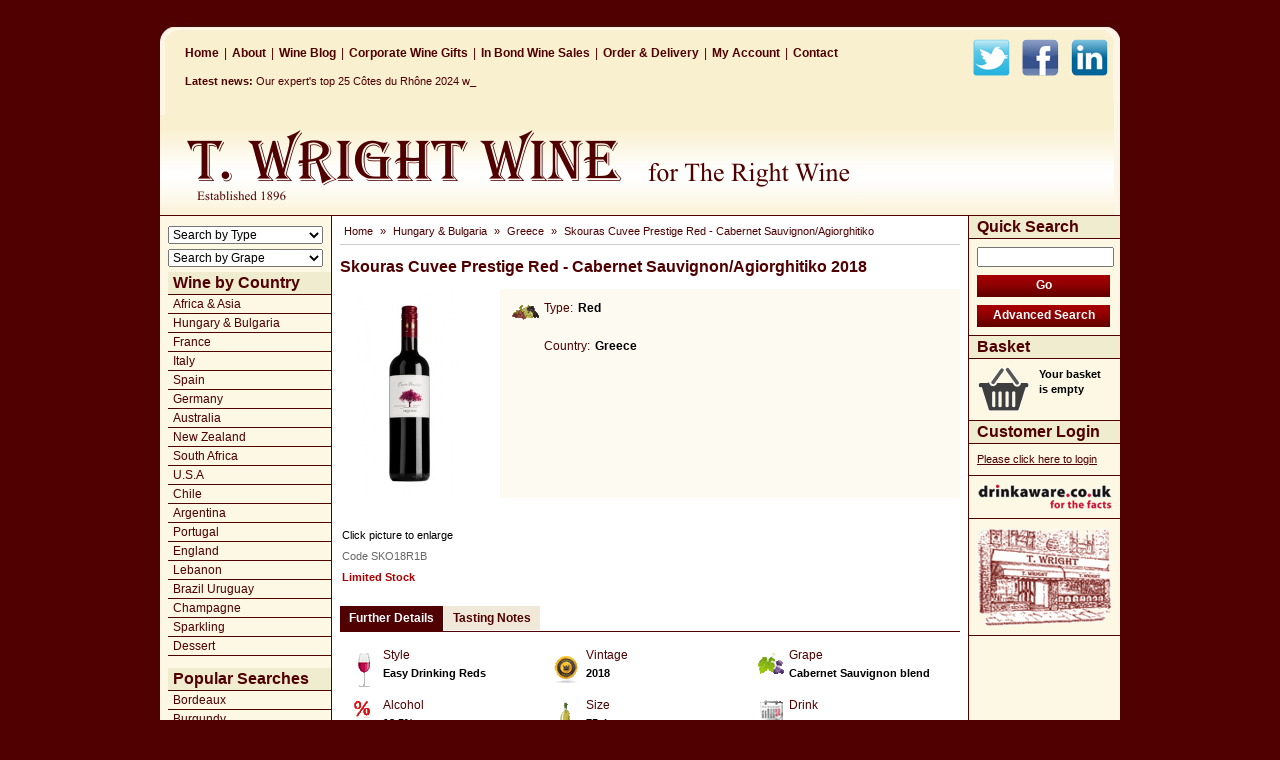

--- FILE ---
content_type: text/html; charset=UTF-8
request_url: https://www.twrightwine.co.uk/18350-Skouras-Cuvee-Prestige-Red-Cabernet-Sauvignon-Agiorghitiko
body_size: 7222
content:
<!DOCTYPE html PUBLIC "-//W3C//DTD XHTML 1.0 Transitional//EN" "http://www.w3.org/TR/xhtml1/DTD/xhtml1-transitional.dtd">
<html xmlns="http://www.w3.org/1999/xhtml" lang="en" xml:lang="en">
<head>
<title>Skouras Cuvee Prestige Red - Cabernet Sauvignon/Agiorghitiko</title>
    <meta name="keywords" content="Skouras Cuvee Prestige Red - Cabernet Sauvignon/Agiorghitiko, Greece" />
    <meta name="description" content="Skouras Cuvee Prestige Red - Cabernet Sauvignon/Agiorghitiko Broad, generous aromas of ripe dark fruits and a hint of spice and star anise. The wine has rich bramble fruit characters, finely structured with well-integrated French oak, fine tannins, a light savoury note and a blackcurrant pastille twist on the finish." />
    <meta name="ROBOTS" content="ALL" />
    <meta http-equiv="Content-Type" content="text/html; charset=iso-8859-1" />
    <meta http-equiv="content-Language" content="en" />
    <meta http-equiv="Content-Script-Type" content="text/javascript" />
    <meta http-equiv="Content-Style-Type" content="text/css" />
    <meta http-equiv="pics-label" content="" />
    <meta name="google-site-verification" content="SY0fB5pIFfuCWp9E5bBbh0x4HO_u0AvqzdCawOtk21c" />
    <meta name="MSSmartTagsPreventParsing" content="true" />
    <meta name="author" content="www.runlevelthree.com" />
    <meta name="google" content="notranslate" />
    <link rel="alternate" type="application/rss+xml" title="ROR" href="/ror.xml" />
    <link rel="stylesheet" type="text/css" href="/style.css?250624" />
    <script language="javascript" type="text/javascript" src="/javascript.js?250624"></script>
<script language="javascript" type="text/javascript"><!--
var t_d = [['Our expert\'s top 25 C&ocirc;tes du Rh&ocirc;ne 2024 wines','http://www.decanter.com/premium/our-experts-top-25-cotes-du-rhone-2024-wines-573261/'],['Wines of the Year 2025: Australia, New Zealand &#038; South Africa','http://www.decanter.com/premium/wines-of-the-year-2025-australia-new-zealand-south-africa-572517/']];
// --></script></head>
<body onload="tabs.init();tick()">

<div id="OuterContainer"><div id="InnerContainer">

<div id="HeaderContainer"><div id="Tertiary"><div id="Social"><a target="_blank" href="http://twitter.com/twrightwine"><img src="/images/frame/social-twitter.gif" width="37" height="37" alt="Twitter" /></a><a target="_blank" href="http://www.facebook.com/twrightwine"><img src="/images/frame/social-facebook.gif" width="37" height="37" alt="Facebook" /></a><a target="_blank" href="http://uk.linkedin.com/pub/t-wright/58/835/498"><img src="/images/frame/social-linked-in.gif" width="37" height="37" alt="Linked In" /></a></div><a href="/">Home</a>|<a href="/help/about">About</a>|<a href="/news">Wine Blog</a>|<a href="/wine-gifts-online">Corporate Wine Gifts</a>|<a href="/In-Bond-Wine-Sales">In Bond Wine Sales</a>|<a href="/help/delivery">Order &amp; Delivery</a>|<a href="/account">My Account</a>|<a href="/help/contact">Contact</a></div><div id="Ticker">&nbsp;</div><a href="/"><img src="/images/frame/logo.gif" width="700" height="100" alt="The Wright Wine for The Right Wine" class="logo" /></a></div>

<table border="0" cellpadding="0" cellspacing="0"><tr>
<td bgcolor="#fcf8e4" width="8"><img src="/images/frame/pad.gif" width="8" height="1" alt="" /></td>
<td bgcolor="#fcf8e4"><div id="NavigationContainer"><form method="post" action="/search"><input type="hidden" name="searchReset" value="1" /><select name="Refine_9" id="Refine_9" onchange="this.form.submit()"><option value="">Search by Type</option><option value="Red">Red</option><option value="White">White</option><option value="Rose">Rose</option><option value="/113-Champagne">Champagne</option><option value="Dessert">Dessert</option><option value="Sparkling">Sparkling</option><option value="Mixed Cases">Mixed Cases</option><option value="/109-Brandy-Armagnac-Cognac">Brandy, Armagnac, Cognac</option><option value="/129-Port">Port</option><option value="/138-Whisky">Whisky</option></select></form><form method="post" action="/search"><input type="hidden" name="searchReset" value="1" /><select name="Refine_5" id="Refine_5" onchange="this.form.submit()"><option value="">Search by Grape</option><option value="Aglianico">Aglianico</option><option value="Albarino">Albarino</option><option value="Barbera">Barbera</option><option value="Bonarda">Bonarda</option><option value="Cabernet based blend">Cabernet based blend</option><option value="Cabernet Franc">Cabernet Franc</option><option value="Cabernet Sauvignon">Cabernet Sauvignon</option><option value="Cannonau">Cannonau</option><option value="Carignan/Carinena">Carignan/Carinena</option><option value="Carmenere">Carmenere</option><option value="Chardonnay">Chardonnay</option><option value="Chardonnay based blend">Chardonnay based blend</option><option value="Chenin Blanc">Chenin Blanc</option><option value="Cinsault">Cinsault</option><option value="Colombard">Colombard</option><option value="Cortese">Cortese</option><option value="Corvina">Corvina</option><option value="Falanghina">Falanghina</option><option value="Fiano">Fiano</option><option value="Furmint">Furmint</option><option value="Gamay">Gamay</option><option value="Garganega">Garganega</option><option value="Gewurztraminer">Gewurztraminer</option><option value="Grecanico">Grecanico</option><option value="Grenache based blend">Grenache based blend</option><option value="Grenache Blanc">Grenache Blanc</option><option value="Grenache/Garnacha">Grenache/Garnacha</option><option value="Malbec">Malbec</option><option value="Marsanne">Marsanne</option><option value="Merlot">Merlot</option><option value="Merlot based blend">Merlot based blend</option><option value="Montepulciano">Montepulciano</option><option value="Mourvedre">Mourvedre</option><option value="Muscat/Moscatel">Muscat/Moscatel</option><option value="Nebbiolo">Nebbiolo</option><option value="Negroamaro">Negroamaro</option><option value="Nero d'Avola">Nero d'Avola</option><option value="Petite Syrah">Petite Syrah</option><option value="Pinot Blanc">Pinot Blanc</option><option value="Pinot Grigio/Pinot Gris">Pinot Grigio/Pinot Gris</option><option value="Pinot Noir">Pinot Noir</option><option value="Pinotage">Pinotage</option><option value="Primitivo">Primitivo</option><option value="Riesling">Riesling</option><option value="Sangiovese">Sangiovese</option><option value="Sangiovese based blend">Sangiovese based blend</option><option value="Sauvignon Blanc">Sauvignon Blanc</option><option value="Semillon">Semillon</option><option value="Shiraz/Syrah">Shiraz/Syrah</option><option value="Syrah based blend">Syrah based blend</option><option value="Tempranillo">Tempranillo</option><option value="Tempranillo based blend">Tempranillo based blend</option><option value="Torrontes">Torrontes</option><option value="Touriga">Touriga</option><option value="Trebbiano">Trebbiano</option><option value="Verdejo">Verdejo</option><option value="Verdelho">Verdelho</option><option value="Verdicchio">Verdicchio</option><option value="Vermentino">Vermentino</option><option value="Viognier">Viognier</option><option value="Viura/Macabeo">Viura/Macabeo</option><option value="Zinfandel">Zinfandel</option></select></form><table border="0" cellspacing="0" cellpadding="0" id="dm1" class="dm1"><tr><td><h1 class="nav">Wine by Country</h1></td></tr><tr><td><a class="item1" href="/100-Africa-Asia" title="Africa &amp; Asia">Africa &amp; Asia</a><div class="section"><a class="item2" href="/234-Indonesia" title="Indonesia"><span>(7)</span>Indonesia</a></div><a class="item1" href="/122-Hungary-Bulgaria" title="Hungary &amp; Bulgaria">Hungary &amp; Bulgaria</a><div class="section"><a class="item2" href="/228-Hungary" title="Hungary"><span>(5)</span>Hungary</a></div><a class="item1" href="/119-France" title="France">France</a><div class="section"><a class="item2" href="/102-Alsace" title="Alsace"><span>(23)</span>Alsace</a><a class="item2" href="/165-Beaujolais" title="Beaujolais"><span>(16)</span>Beaujolais</a><a class="item2" href="/169-Bordeaux" title="Bordeaux"><span>(110)</span>Bordeaux</a><a class="item2" href="/111-Burgundy" title="Burgundy"><span>(111)</span>Burgundy</a><a class="item2" href="/189-Chablis" title="Chablis"><span>(14)</span>Chablis</a><a class="item2" href="/201-Cote-Chalonnaise" title="Cote Chalonnaise"><span>(9)</span>Cote Chalonnaise</a><a class="item2" href="/238-Languedoc" title="Languedoc"><span>(13)</span>Languedoc</a><a class="item2" href="/245-Loire" title="Loire"><span>(20)</span>Loire</a><a class="item2" href="/248-Macconais" title="Macconais"><span>(8)</span>Macconais</a><a class="item2" href="/272-Provence" title="Provence"><span>(15)</span>Provence</a><a class="item2" href="/278-Rhone" title="Rhone"><span>(53)</span>Rhone</a><a class="item2" href="/280-Roussillon" title="Roussillon"><span>(2)</span>Roussillon</a><a class="item2" href="/292-Southwest-France" title="Southwest France"><span>(7)</span>Southwest France</a></div><a class="item1" href="/124-Italy" title="Italy">Italy</a><div class="section"><a class="item2" href="/140-Abruzzi" title="Abruzzi"><span>(8)</span>Abruzzi</a><a class="item2" href="/164-Basilicata" title="Basilicata"><span>(5)</span>Basilicata</a><a class="item2" href="/182-Campania" title="Campania"><span>(6)</span>Campania</a><a class="item2" href="/219-Friuli-Venezia-Giulia" title="Friuli-Venezia Giulia"><span>(1)</span>Friuli-Venezia Giulia</a><a class="item2" href="/246-Lombardy" title="Lombardy"><span>(2)</span>Lombardy</a><a class="item2" href="/250-Marches" title="Marches"><span>(3)</span>Marches</a><a class="item2" href="/270-Piedmont" title="Piedmont"><span>(35)</span>Piedmont</a><a class="item2" href="/273-Puglia" title="Puglia"><span>(18)</span>Puglia</a><a class="item2" href="/282-Sardinia" title="Sardinia"><span>(3)</span>Sardinia</a><a class="item2" href="/284-Sicily" title="Sicily"><span>(13)</span>Sicily</a><a class="item2" href="/313-Trentino-Alto-Adige" title="Trentino-Alto Adige"><span>(9)</span>Trentino-Alto Adige</a><a class="item2" href="/314-Tuscany" title="Tuscany"><span>(43)</span>Tuscany</a><a class="item2" href="/320-Valle-d-Aosta" title="Valle d`Aosta"><span>(2)</span>Valle d`Aosta</a><a class="item2" href="/321-Veneto" title="Veneto"><span>(33)</span>Veneto</a></div><a class="item1" href="/133-Spain" title="Spain">Spain</a><div class="section"><a class="item2" href="/158-Aragon" title="Aragon"><span>(8)</span>Aragon</a><a class="item2" href="/185-Castilla-La-Mancha" title="Castilla-La Mancha"><span>(3)</span>Castilla-La Mancha</a><a class="item2" href="/186-Castilla-Leon" title="Castilla-Leon"><span>(14)</span>Castilla-Leon</a><a class="item2" href="/187-Cataluna" title="Cataluna"><span>(6)</span>Cataluna</a><a class="item2" href="/211-Extremadura-SW-Spain" title="Extremadura &amp; SW Spain"><span>(1)</span>Extremadura &amp; SW Spain</a><a class="item2" href="/220-Galicia" title="Galicia"><span>(5)</span>Galicia</a><a class="item2" href="/259-Navarra-Basque-Country" title="Navarra &amp; Basque Country"><span>(6)</span>Navarra &amp; Basque Country</a><a class="item2" href="/279-Rioja" title="Rioja"><span>(44)</span>Rioja</a><a class="item2" href="/319-Valencia-Murcia" title="Valencia &amp; Murcia"><span>(17)</span>Valencia &amp; Murcia</a></div><a class="item1" href="/121-Germany" title="Germany">Germany</a><div class="section"><a class="item2" href="/162-Baden" title="Baden"><span>(1)</span>Baden</a><a class="item2" href="/256-Mosel-Saar-Ruwer" title="Mosel-Saar-Ruwer"><span>(9)</span>Mosel-Saar-Ruwer</a><a class="item2" href="/257-Nahe" title="Nahe"><span>(2)</span>Nahe</a><a class="item2" href="/269-Pfalz" title="Pfalz"><span>(1)</span>Pfalz</a><a class="item2" href="/276-Rheingau" title="Rheingau"><span>(4)</span>Rheingau</a><a class="item2" href="/277-Rheinhessen" title="Rheinhessen"><span>(3)</span>Rheinhessen</a></div><a class="item1" href="/105-Australia" title="Australia">Australia</a><div class="section"><a class="item2" href="/260-New-South-Wales" title="New South Wales"><span>(5)</span>New South Wales</a><a class="item2" href="/289-South-Australia" title="South Australia"><span>(69)</span>South Australia</a><a class="item2" href="/323-Victoria" title="Victoria"><span>(10)</span>Victoria</a><a class="item2" href="/334-West-S-West-Australia" title="West &amp; S.West Australia"><span>(15)</span>West &amp; S.West Australia</a></div><a class="item1" href="/127-New-Zealand" title="New Zealand">New Zealand</a><div class="section"><a class="item2" href="/364-Auckland" title="Auckland"><span>(3)</span>Auckland</a><a class="item2" href="/433-Canterbury" title="Canterbury"><span>(2)</span>Canterbury</a><a class="item2" href="/444-Central-Otago" title="Central Otago"><span>(2)</span>Central Otago</a><a class="item2" href="/571-Gisborne" title="Gisborne"><span>(1)</span>Gisborne</a><a class="item2" href="/586-Hawkes-Bay" title="Hawkes Bay"><span>(6)</span>Hawkes Bay</a><a class="item2" href="/653-Marlborough" title="Marlborough"><span>(22)</span>Marlborough</a><a class="item2" href="/700-Nelson" title="Nelson"><span>(1)</span>Nelson</a><a class="item2" href="/879-Wairarapa" title="Wairarapa"><span>(5)</span>Wairarapa</a></div><a class="item1" href="/132-South-Africa" title="South Africa">South Africa</a><div class="section"><a class="item2" href="/177-Breede-River-Valley" title="Breede River Valley"><span>(3)</span>Breede River Valley</a><a class="item2" href="/198-Coastal" title="Coastal"><span>(31)</span>Coastal</a><a class="item2" href="/288-South-Africa-Other" title="South Africa Other"><span>(4)</span>South Africa Other</a><a class="item2" href="/335-Western-Cape" title="Western Cape"><span>(8)</span>Western Cape</a></div><a class="item1" href="/137-U-S-A" title="U.S.A">U.S.A</a><div class="section"><a class="item2" href="/181-California" title="California"><span>(48)</span>California</a><a class="item2" href="/267-Oregon" title="Oregon"><span>(3)</span>Oregon</a><a class="item2" href="/333-Washington" title="Washington"><span>(1)</span>Washington</a></div><a class="item1" href="/114-Chile" title="Chile">Chile</a><div class="section"><a class="item2" href="/440-Casablanca" title="Casablanca"><span>(3)</span>Casablanca</a><a class="item2" href="/475-Colchagua-Valley" title="Colchagua Valley"><span>(4)</span>Colchagua Valley</a><a class="item2" href="/527-Curico-Valley" title="Curico Valley"><span>(1)</span>Curico Valley</a><a class="item2" href="/600-Itata-Valley" title="Itata Valley"><span>(1)</span>Itata Valley</a><a class="item2" href="/626-Limari-Valley" title="Limari Valley"><span>(9)</span>Limari Valley</a><a class="item2" href="/646-Maipo-Valley" title="Maipo Valley"><span>(11)</span>Maipo Valley</a><a class="item2" href="/655-Maule-Valley" title="Maule Valley"><span>(1)</span>Maule Valley</a><a class="item2" href="/747-Rapel-Valley" title="Rapel Valley"><span>(10)</span>Rapel Valley</a><a class="item2" href="/859-Valle-Central" title="Valle Central"><span>(14)</span>Valle Central</a></div><a class="item1" href="/103-Argentina" title="Argentina">Argentina</a><div class="section"><a class="item2" href="/613-La-Rioja" title="La Rioja"><span>(1)</span>La Rioja</a><a class="item2" href="/660-Mendoza" title="Mendoza"><span>(22)</span>Mendoza</a><a class="item2" href="/786-San-Juan" title="San Juan"><span>(1)</span>San Juan</a></div><a class="item1" href="/130-Portugal" title="Portugal">Portugal</a><div class="section"><a class="item2" href="/528-Dao" title="Dao"><span>(5)</span>Dao</a><a class="item2" href="/535-Douro" title="Douro"><span>(10)</span>Douro</a><a class="item2" href="/868-Vinho-Verde" title="Vinho Verde"><span>(6)</span>Vinho Verde</a></div><a class="item1" href="/118-England" title="England">England</a><div class="section"><a class="item2" href="/210-England" title="England"><span>(7)</span>England</a></div><a class="item1" href="/123-Lebanon" title="Lebanon">Lebanon</a><div class="section"><a class="item2" href="/241-Lebanon" title="Lebanon"><span>(13)</span>Lebanon</a></div><a class="item1" href="/110-Brazil-Uruguay" title="Brazil Uruguay">Brazil Uruguay</a><a class="item1" href="/113-Champagne" title="Champagne">Champagne</a><div class="section"><a class="item2" href="/190-Champagne" title="Champagne"><span>(39)</span>Champagne</a><a class="item2" href="/914-Champagne-Ros" title="Champagne Ros&eacute;"><span>(17)</span>Champagne Ros&eacute;</a></div><a class="item1" href="/134-Sparkling" title="Sparkling">Sparkling</a><div class="section"><a class="item2" href="/294-Australia" title="Australia"><span>(3)</span>Australia</a><a class="item2" href="/295-Chile" title="Chile"><span>(1)</span>Chile</a><a class="item2" href="/296-England" title="England"><span>(8)</span>England</a><a class="item2" href="/297-France" title="France"><span>(3)</span>France</a><a class="item2" href="/301-Italy" title="Italy"><span>(18)</span>Italy</a><a class="item2" href="/303-South-Africa" title="South Africa"><span>(6)</span>South Africa</a><a class="item2" href="/304-Spain" title="Spain"><span>(3)</span>Spain</a></div><a class="item1" href="/117-Dessert" title="Dessert">Dessert</a><div class="section"><a class="item2" href="/160-Australia" title="Australia"><span>(2)</span>Australia</a><a class="item2" href="/183-Canada" title="Canada"><span>(1)</span>Canada</a><a class="item2" href="/214-France" title="France"><span>(10)</span>France</a><a class="item2" href="/221-Germany" title="Germany"><span>(2)</span>Germany</a><a class="item2" href="/293-Spain" title="Spain"><span>(1)</span>Spain</a></div></td></tr><tr><td>&nbsp;</td></tr><tr><td><h1 class="nav">Popular Searches</h1></td></tr><tr><td><a class="item1" href="/169-Bordeaux" title="Bordeaux">Bordeaux</a><a class="item1" href="/111-Burgundy" title="Burgundy">Burgundy</a><a class="item1" href="/189-Chablis" title="Chablis">Chablis</a><a class="item1" href="/224-Gin" title="Gin">Gin</a><a class="item1" href="/653-Marlborough" title="Marlborough">Marlborough</a><a class="item1" href="/279-Rioja" title="Rioja">Rioja</a><a class="item1" href="/822-Stellenbosch" title="Stellenbosch">Stellenbosch</a></td></tr><tr><td>&nbsp;</td></tr><tr><td><h1 class="nav">Bin End Items</h1></td></tr><tr><td><a class="item1" href="/search?binend">Bin End Items</a></td></tr><tr><td>&nbsp;</td></tr><tr><td><h1 class="nav">Other</h1></td></tr><tr><td><a class="item1" href="/107-Beers-Ciders" title="Beers &amp; Ciders">Beers &amp; Ciders</a><div class="section"><a class="item2" href="/166-Beer-Bottles" title="Beer Bottles"><span>(61)</span>Beer Bottles</a><a class="item2" href="/167-Beer-Cans" title="Beer Cans"><span>(132)</span>Beer Cans</a></div><a class="item1" href="/109-Brandy-Armagnac-Cognac" title="Brandy, Armagnac, Cognac">Brandy, Armagnac, Cognac</a><div class="section"><a class="item2" href="/230-Imported-Brandy" title="Imported Brandy"><span>(11)</span>Imported Brandy</a><a class="item2" href="/324-Vintage-Armagnac" title="Vintage Armagnac"><span>(2)</span>Vintage Armagnac</a><a class="item2" href="/325-Vintage-Cognac" title="Vintage Cognac"><span>(1)</span>Vintage Cognac</a><a class="item2" href="/330-VS-Cognac" title="VS Cognac"><span>(5)</span>VS Cognac</a><a class="item2" href="/331-VSOP-Armagnac" title="VSOP Armagnac"><span>(2)</span>VSOP Armagnac</a><a class="item2" href="/332-VSOP-Cognac" title="VSOP Cognac"><span>(5)</span>VSOP Cognac</a><a class="item2" href="/339-XO-Armagnac" title="XO Armagnac"><span>(2)</span>XO Armagnac</a><a class="item2" href="/340-XO-Cognac" title="XO Cognac"><span>(5)</span>XO Cognac</a></div><a class="item1" href="/224-Gin" title="Gin">Gin</a><div class="section"><a class="item2" href="/224-Gin" title="Gin"><span>(166)</span>Gin</a><a class="item2" href="/952-Belgium" title="Belgium"><span>(3)</span>Belgium</a><a class="item2" href="/929-England" title="England"><span>(100)</span>England</a><a class="item2" href="/954-France" title="France"><span>(2)</span>France</a><a class="item2" href="/961-Germany" title="Germany"><span>(1)</span>Germany</a><a class="item2" href="/955-Irish" title="Irish"><span>(4)</span>Irish</a><a class="item2" href="/956-Italy" title="Italy"><span>(3)</span>Italy</a><a class="item2" href="/963-Japan" title="Japan"><span>(2)</span>Japan</a><a class="item2" href="/964-Netherlands" title="Netherlands"><span>(1)</span>Netherlands</a><a class="item2" href="/965-New-Zealand" title="New Zealand"><span>(1)</span>New Zealand</a><a class="item2" href="/967-Portugal" title="Portugal"><span>(2)</span>Portugal</a><a class="item2" href="/927-Scotland" title="Scotland"><span>(14)</span>Scotland</a><a class="item2" href="/957-Spain" title="Spain"><span>(3)</span>Spain</a><a class="item2" href="/968-Sweden" title="Sweden"><span>(1)</span>Sweden</a><a class="item2" href="/969-Wales" title="Wales"><span>(1)</span>Wales</a></div><a class="item1" href="/129-Port" title="Port">Port</a><div class="section"><a class="item2" href="/240-LBV-Port" title="LBV Port"><span>(2)</span>LBV Port</a><a class="item2" href="/917-Pink-Rose-Port" title="Pink/Rose Port"><span>(1)</span>Pink/Rose Port</a><a class="item2" href="/311-Tawny-Port" title="Tawny Port"><span>(6)</span>Tawny Port</a><a class="item2" href="/326-Vintage-Port" title="Vintage Port"><span>(23)</span>Vintage Port</a></div><a class="item1" href="/138-Whisky" title="Whisky">Whisky</a><div class="section"><a class="item2" href="/168-Blended-Whisky" title="Blended Whisky"><span>(30)</span>Blended Whisky</a><a class="item2" href="/225-Grain-Whisky" title="Grain Whisky"><span>(1)</span>Grain Whisky</a><a class="item2" href="/232-Imported-Whisky" title="Imported Whisky"><span>(56)</span>Imported Whisky</a><a class="item2" href="/285-Single-Malt" title="Single Malt"><span>(99)</span>Single Malt</a></div><a class="item1" href="/135-Spirits-Liqueurs" title="Spirits &amp; Liqueurs">Spirits &amp; Liqueurs</a><div class="section"><a class="item2" href="/142-Alcoholic-Cordials" title="Alcoholic Cordials"><span>(16)</span>Alcoholic Cordials</a><a class="item2" href="/156-Anise" title="Anise"><span>(9)</span>Anise</a><a class="item2" href="/157-Aperitifs" title="Aperitifs"><span>(19)</span>Aperitifs</a><a class="item2" href="/204-Cream-Liqueurs" title="Cream Liqueurs"><span>(12)</span>Cream Liqueurs</a><a class="item2" href="/207-Dark-Rum" title="Dark Rum"><span>(44)</span>Dark Rum</a><a class="item2" href="/212-Flavoured-Vodka" title="Flavoured Vodka"><span>(16)</span>Flavoured Vodka</a><a class="item2" href="/226-Grappa-Eau-de-Vie" title="Grappa &amp; Eau de Vie"><span>(5)</span>Grappa &amp; Eau de Vie</a><a class="item2" href="/243-Liqueurs" title="Liqueurs"><span>(94)</span>Liqueurs</a><a class="item2" href="/283-Schnapps" title="Schnapps"><span>(13)</span>Schnapps</a><a class="item2" href="/286-Sloe-Gin" title="Sloe Gin"><span>(9)</span>Sloe Gin</a><a class="item2" href="/308-Spiced-Rum" title="Spiced Rum"><span>(23)</span>Spiced Rum</a><a class="item2" href="/322-Vermouth" title="Vermouth"><span>(3)</span>Vermouth</a><a class="item2" href="/328-Vodka" title="Vodka"><span>(32)</span>Vodka</a><a class="item2" href="/337-White-Rum" title="White Rum"><span>(4)</span>White Rum</a></div></td></tr><tr><td>&nbsp;</td></tr></table></div></td>
<td width="1" bgcolor="#500000"><img src="/images/frame/pad.gif" width="1" height="1" alt="" /></td>
<td><div id="ContentContainer"><div id="ContentLining"><div id="Breadcrumb"><a href="/">Home</a> &raquo; <a href="/122-Hungary-Bulgaria">Hungary &amp; Bulgaria</a> &raquo; <a href="/227-Greece">Greece</a> &raquo; <a href="/18350-Skouras-Cuvee-Prestige-Red-Cabernet-Sauvignon-Agiorghitiko">Skouras Cuvee Prestige Red - Cabernet Sauvignon/Agiorghitiko</a></div><div itemscope itemtype="http://schema.org/Product"><h1 itemprop="name">Skouras Cuvee Prestige Red - Cabernet Sauvignon/Agiorghitiko 2018</h1><div class="productSpecContainerTop"><div class="productSpecsTop"><div class="spec9"><p>Type:<span>Red</span></p></div><div class="spec"><p>Country:<span>Greece</span></p></div></div></div><span class="prdL" style="background-image:url(/img/L/18350.jpg)"><a href="javascript:void(0)" onclick="enlarge('/img/X/18350.jpg')"><img itemprop="image" src="/img/Lpad.gif" width="140" height="210" alt="Skouras Cuvee Prestige Red - Cabernet Sauvignon/Agiorghitiko" title="Skouras Cuvee Prestige Red - Cabernet Sauvignon/Agiorghitiko" /></a></span></div><div><!-- AddThis Button BEGIN -->
<div class="addthis_toolbox addthis_default_style" style="height:24px">
<a class="addthis_button_preferred_1"></a>
<a class="addthis_button_preferred_2"></a>
<a class="addthis_button_preferred_3"></a>
<a class="addthis_button_preferred_4"></a>
<a class="addthis_button_compact"></a>
<a class="addthis_counter addthis_bubble_style"></a>
</div>
<script type="text/javascript" src="//s7.addthis.com/js/300/addthis_widget.js#pubid=xa-5113e43a566c4f9b"></script>
<!-- AddThis Button END --><div class="productFlags"><p>Click picture to enlarge</p><p class="productSKU">Code SKO18R1B</p><p class="OutStock">Limited Stock</p></div></div><br style="clear:both" /><ul id="productTabs"><li><a href="#" rel="productPane1" class="on">Further Details</a></li><li><a href="#" rel="productPane2">Tasting Notes</a></li></ul><div id="productPanes"><div id="productPane1" class="productPane" style="display:block"><div class="productSpecs"><div class="spec3"><p>Style</p>Easy Drinking Reds</div><div class="spec4"><p>Vintage</p>2018</div><div class="spec5"><p>Grape</p>Cabernet Sauvignon blend</div><div class="spec7"><p>Alcohol</p>13.5%</div><div class="spec8"><p>Size</p>75cl</div><div class="spec10"><p>Drink</p></div><div class="spec12"><p>Oak Style</p>Oaked</div><div class="spec17"><p>Grower</p></div><div class="spec16"><p>Classification</p></div><div class="spec18"><p>Vegetarian</p>Vegetarian</div></div></div><div id="productPane2" class="productPane"><span itemprop="description">Broad, generous aromas of ripe dark fruits and a hint of spice and star anise. The wine has rich bramble fruit characters, finely structured with well-integrated French oak, fine tannins, a light savoury note and a blackcurrant pastille twist on the finish.</span></div></div><h2 class="productSection"><span>Other Greece wines</span></h2><div class="productRelated"><a href="/21163-Domaine-Papagiannakos-Savatiano-Old-Vines"><img src="/img/Snone.jpg" width="50" height="75" alt="Domaine Papagiannakos Savatiano Old Vines" title="Domaine Papagiannakos Savatiano Old Vines" class="prd" /></a><p><a href="/21163-Domaine-Papagiannakos-Savatiano-Old-Vines">Domaine Papagiannakos Savatiano Old Vines</a></p>&pound;16.99</div><div class="productRelated"><a href="/20909-Domaine-Papagiannakos-Savatiano-Old-Vines"><img src="/img/Snone.jpg" width="50" height="75" alt="Domaine Papagiannakos Savatiano Old Vines" title="Domaine Papagiannakos Savatiano Old Vines" class="prd" /></a><p><a href="/20909-Domaine-Papagiannakos-Savatiano-Old-Vines">Domaine Papagiannakos Savatiano Old Vines</a></p>&pound;16.99</div><div class="productRelated"><a href="/19923-Domaine-Papagiannakos-Assyrtiko"><img src="/img/S/19923.jpg" width="50" height="75" alt="Domaine Papagiannakos Assyrtiko" title="Domaine Papagiannakos Assyrtiko" class="prd" /></a><p><a href="/19923-Domaine-Papagiannakos-Assyrtiko">Domaine Papagiannakos Assyrtiko</a></p>&pound;17.99</div></div></div></td>
<td width="1" bgcolor="#500000"><img src="/images/frame/pad.gif" width="1" height="1" alt="" /></td>
<td bgcolor="#fcf8e4"><div id="PanelContainer"><h2>Quick Search</h2><div class="panel"><form method="post" action="/search"><input type="hidden" name="searchReset" value="1" />
<input type="text" name="searchTerm" value="" class="fieldRight" />
<input type="submit" name="submit" value="Go" class="red buttonRight" style="margin:8px 0px" />
<input type="submit" name="submit" value="Advanced Search" class="red buttonRight" style="margin:0px 0px" />
</form></div><h2>Basket</h2><div class="panel"><img src="/images/frame/basket.gif" alt="Basket" style="float:left;margin-right:8px;" /><strong>Your basket<br />is empty<br /><br /></strong></div><h2>Customer Login</h2><div class="panel"><a href="/account">Please click here to login</a></div><div class="panel"><a target="_blank" href="http://www.drinkaware.co.uk"><img src="/images/panels/drinkaware.gif" alt="Drink Aware" border="0" width="135" height="26" /></a></div><div class="panel"><a href="/help/about"><img src="/images/panels/sketch.gif" alt="T Wright Wine Shop" border="0" width="135" height="100" /></a></div></div></td>
</tr></table>

<div id="FooterContainer">&nbsp;</div>

</div>
<div id="CopyrightContainer">&copy; 2026 T Wright Wine - All Rights Reserved - <a href="/help/privacy">Privacy Policy</a> - <a href="/help/terms">Terms &amp; Conditions</a></div>
</div>

<script type="text/javascript"><!--
var dm = new DropMenu1('dm1'); dm.init();
// --></script> 
<script type="text/javascript"> var gaJsHost = (("https:" == document.location.protocol) ? "https://ssl." : "http://www.");
document.write(unescape("%3Cscript src='" + gaJsHost + "google-analytics.com/ga.js' type='text/javascript'%3E%3C/script%3E"));
</script>
<script type="text/javascript"> try { var pageTracker = _gat._getTracker("UA-19180557-1"); pageTracker._trackPageview(); } catch(err) {}</script>


</body></html>
